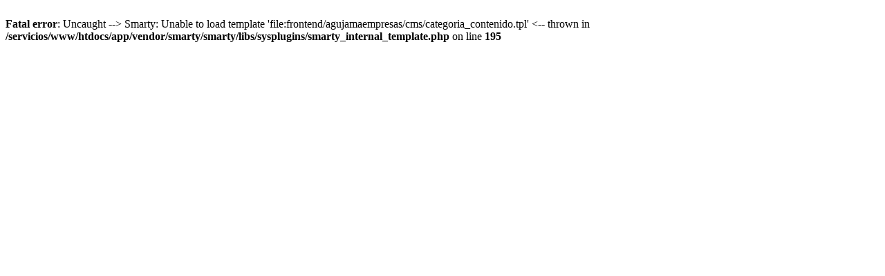

--- FILE ---
content_type: text/html; charset=UTF-8
request_url: https://www.agujamaempresas.org/home-nuevastecnologias
body_size: -91
content:
<br />
<b>Fatal error</b>:  Uncaught  --&gt; Smarty: Unable to load template 'file:frontend/agujamaempresas/cms/categoria_contenido.tpl' &lt;-- 
  thrown in <b>/servicios/www/htdocs/app/vendor/smarty/smarty/libs/sysplugins/smarty_internal_template.php</b> on line <b>195</b><br />
